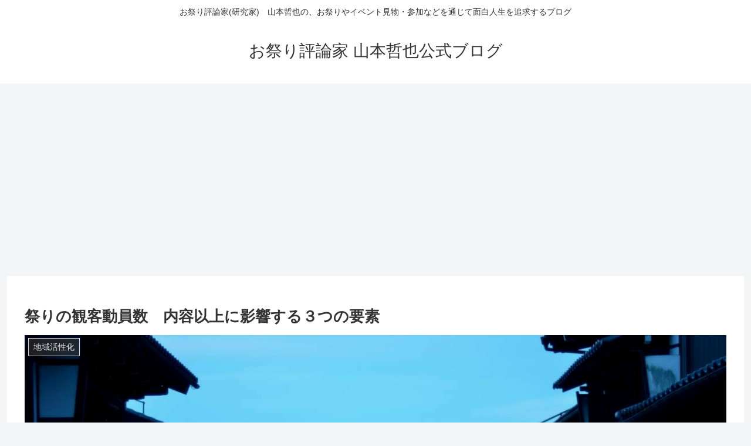

--- FILE ---
content_type: text/html; charset=utf-8
request_url: https://www.google.com/recaptcha/api2/aframe
body_size: 265
content:
<!DOCTYPE HTML><html><head><meta http-equiv="content-type" content="text/html; charset=UTF-8"></head><body><script nonce="oW1d7EnV3LqNr2gioUNkdw">/** Anti-fraud and anti-abuse applications only. See google.com/recaptcha */ try{var clients={'sodar':'https://pagead2.googlesyndication.com/pagead/sodar?'};window.addEventListener("message",function(a){try{if(a.source===window.parent){var b=JSON.parse(a.data);var c=clients[b['id']];if(c){var d=document.createElement('img');d.src=c+b['params']+'&rc='+(localStorage.getItem("rc::a")?sessionStorage.getItem("rc::b"):"");window.document.body.appendChild(d);sessionStorage.setItem("rc::e",parseInt(sessionStorage.getItem("rc::e")||0)+1);localStorage.setItem("rc::h",'1769291267825');}}}catch(b){}});window.parent.postMessage("_grecaptcha_ready", "*");}catch(b){}</script></body></html>